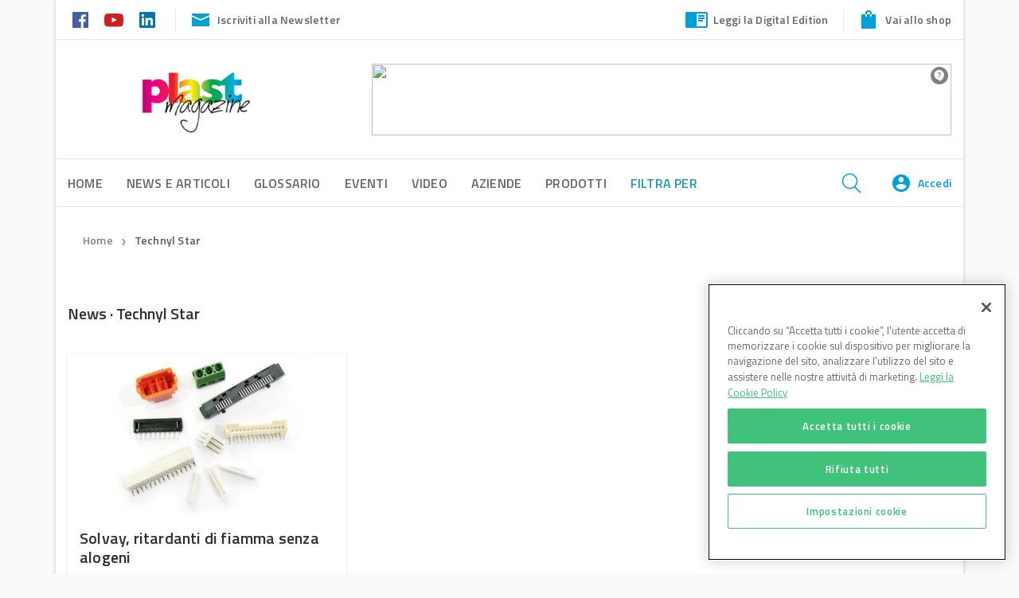

--- FILE ---
content_type: text/css
request_url: https://www.plastmagazine.it/wp-content/plugins/dbi-sso/assets/css/dbi-sso-fstyle.css?ver=6.8.2
body_size: 2098
content:
.radio-privacy{
  display: flex;
  flex-direction: column;

}


 #billing_phone_field .optional,
  #billing_mobile_phone_field .optional {
  display: none!important;
}
.radio-privacy ul#parsley-id-multiple-dbisso-nl-privacy{
  order: 9;
}

.radio-privacy label {
    padding: 5px 0 0 0;
}

.radio-privacy{
  margin-bottom: 10px !important;
}
/* .parag-privacy {
  text-align: justify;
  font-family: 'Helvetica Neue' , 'Helvetica' , 'sans-serif' !important;
  font-size: 13px !important;
  color: #444 !important;
  font-weight: 400 !important;
}
.radio-privacy input[type="radio"]{
  margin-top : 1px !important;
}
 */

#privacy_field input.input-radio,
#privacy_terzi input.input-radio{
  display: inline;
}

label.parag-privacy{
  display: inline !important;
  margin-left: 5px;
}

label.parag-privacy[for="1"]{
  display: block !important;
  margin-left: 0;
}

label.parag-privacy[for="privacy_1"]::after,
label.parag-privacy[for="privacy_terzi_1"]::after{
  content:" ";
  display: block;
}

#dbisso-nl-privacy-ok{
  margin-top: 1px;
}
#dbisso-nl-privacy-no{
  margin-top: 1px;
}
#dbisso-nl-privacy-terzi-ok{
  margin-top: 1px;
}
#dbisso-nl-privacy-terzi-no{
  margin-top: 1px;
}


/*Form di contatto CF7*/
.privacy-text{
  text-align:justify;
  font-size: 11px !important;
  width: 95% !important;
}

.wpcf7-form-control-wrap.privacy{
  margin-top:8px;
}

.wpcf7-form-control.wpcf7-checkbox.wpcf7-validates-as-required .wpcf7-list-item{
  display:flex;
}

.wpcf7-form-control.wpcf7-checkbox.wpcf7-validates-as-required .wpcf7-list-item input[type="checkbox"]{
  min-width: 10%;
  margin-right:10px;
  width: auto;
}

/*MODALE "CONTATTACI" IN PAGINA MIO ACCOUNT*/
#dbi-sso-modal-contact-form .form-group{
  text-align:justify;
}

#dbi-sso-modal-contact-form .radio-privacy input{
  margin-right:5px;
}

.privacy-form{
  text-align: justify;
}

.wpcf7-list-item-label{
  font-size:initial;
}

/* NEWSLETTER STICKY BAR */
.pum-theme-newsletter .pum-content {
	margin: 0 auto;
}
@media screen and (min-width: 1200px) {
	.pum-theme-newsletter .pum-content {
		width: 1140px !important;
	}
}
@media screen and (min-width: 992px) {
	.pum-theme-newsletter .pum-content {
		width: 960px;
	}
}

.pum-theme-newsletter .pum-content h3 {
	color: #fff;
	text-align: center;
}

.pum-theme-newsletter .pum-content + .pum-close {
	bottom: 285px !important;
	top: auto !important;
}

.pum-theme-newsletter .pum-content .wpcf7-form .field-wrapper {
	padding: 10px;
}
@media screen and (min-width: 768px) {
	.pum-theme-newsletter .pum-content .wpcf7-form .field-wrapper {
		width: 33.3333%;
	}
	.pum-theme-newsletter .pum-content .wpcf7-form .submit-wrapper {
		bottom: 0;
		position: absolute;
		right: 0;
	}
}

.pum-theme-newsletter .pum-content .wpcf7-form label {
	opacity: 1;
}

.pum-theme-newsletter .pum-content .my-consent-field {
	padding: 0 10px 10px 10px;
}
.pum-theme-newsletter .pum-content .my-consent-field label {
	color: #d6d6d6;
	font-size: 14px;
	text-align: justify;
}
.pum-theme-newsletter .pum-content .my-consent-field label a {
	color: #fff !important;
}
.pum-theme-newsletter .pum-content .wpcf7-form-control .wpcf7-list-item {
	color: #d6d6d6;
}
.pum-theme-newsletter .pum-content .wpcf7-form-control .wpcf7-list-item .wpcf7-list-item-label {
	font-size: 14px;
}
.pum-theme-newsletter .pum-content .wpcf7-form-control .wpcf7-list-item input[type="checkbox"] {
	margin-top: 0;
}

.pum-theme-newsletter .pum-content .wpcf7-form input[type="text"],
.pum-theme-newsletter .pum-content .wpcf7-form input[type="email"] {
	background-color: #fff;
	border-width: 2px;
}

.pum-theme-newsletter .pum-content .wpcf7-form .submit-wrapper input.wpcf7-submit {
	background-color: #ff471c;
	border-radius: 25px;
	padding: 18px 50px;
}
.pum-theme-newsletter .pum-content .wpcf7-form .submit-wrapper input.wpcf7-submit:hover {
	opacity: 0.8;
}

/* EXTRA STYLE FOR TOPBAR AND MOBILE MENU */
#secondary-top-navigation .nav-section span.eventi {
  color: #313131;
  font-family: "Source Sans Pro",sans-serif;
  font-size: 20px;
  font-weight: 600;
  line-height: 1.25;
  opacity: 0.5;
}
header #pre-header .pre-header-left .digital-edition,
header #pre-header .pre-header-left .go-to-shop {
  border-left: 1px solid rgba(49,49,49,0.1);
  margin-left: 15px;
  padding-left: 15px;
}
header #pre-header .pre-header-left .go-to-shop a,
#mobile-navigation .mobile-menu-footer .footer-menu-social div.go-to-shop a {
  color: #4a4a4a;
  font-weight: 500;
  font-size: 12px;
  line-height: 32px;
  vertical-align: top;
}
header #pre-header .pre-header-left .go-to-shop a .fa,
#mobile-navigation .mobile-menu-footer .footer-menu-social div.go-to-shop a .fa{
  font-size: 22px;
  margin-right: 5px;
  vertical-align: middle;
}

header #pre-header .pre-header-right .login {
  padding-right: 0 !important;
}

header #pre-header .pre-header-right .login > a.a_login {
  background-color: #00274c;
  border-radius: 8px;
  color: #fff;
  display: inline-block;
  font-size: 14px;
  padding-left: 5px;
  padding-right: 10px;
  vertical-align: middle;
}
header #pre-header .pre-header-right .login > a.a_login svg {
  fill: #fff;
}

#mobile-navigation .mobile-menu-footer .footer-menu-social div.social-links,
#mobile-navigation .mobile-menu-footer .footer-menu-social div.newsletter-subscribe,
#mobile-navigation .mobile-menu-footer .footer-menu-social div.digital-edition,
#mobile-navigation .mobile-menu-footer .footer-menu-social div.go-to-shop {
  float: left;
  padding: 15px 0;
  text-align: left;
  width: 50%;
}
#mobile-navigation .mobile-menu-footer .footer-menu-social div.newsletter-subscribe,
#mobile-navigation .mobile-menu-footer .footer-menu-social div.go-to-shop {
  float: right;
}

@media screen and (max-width: 400px) {
  #mobile-navigation .mobile-menu-footer .footer-menu-social div.social-links,
  #mobile-navigation .mobile-menu-footer .footer-menu-social div.newsletter-subscribe,
  #mobile-navigation .mobile-menu-footer .footer-menu-social div.digital-edition,
  #mobile-navigation .mobile-menu-footer .footer-menu-social div.go-to-shop {
    float: none !important;
    width: auto !important;
  }
}

/* CTA REGISTRAZIONE RICETTE & NEWS  E PARAGRAFO INTRODUTTIVO RICETTE*/
.cta-registrazione {
  padding-bottom: 30px !important;
  text-align: center;
}

.cta-registrazione a.btn-round-dblue {
  font-size: 18px;
  line-height: 100%;
  margin-top: 15px;
  padding: 18px 50px;
  text-transform: uppercase;
}

.ricette-excerpt {
  text-align: left;
}

/* BOX LIBRI */
.box-libro {
  box-shadow: 0 1px 3px 0 rgba(0,0,0,0.15);
  padding: 30px;
  position: relative;
  transition: all .2s ease-out;
}
.box-libro:hover {
  box-shadow: 0 5px 15px 0 rgba(0,0,0,0.15)
}

.box-libro-image {
  float: left;
  margin-right: 30px;
}
.box-libro-image img {
  max-width: 180px;
}

.box-libro-content h3 {
  max-width: 75%;
}
.box-libro-content p.primary-color {
  margin-bottom: 30px;
}

.box-libro-action {
  display: block;
  position: absolute;
  right: 25px;
  text-align: right;
  top: 30px;
}
.box-libro-action .action-label {
  color: #00274c !important;
  font-size: 16px;
  font-weight: 600;
  letter-spacing: 1px;
  margin-top: 5px;
}

#dbi-sso-form-landing .parsley-errors-list {
  font-size: 12px;
  font-weight: 400;
  color: #f93f2d;
  text-align: left;
  text-transform: none;
}

#dbi-sso-form-landing .form-group label{
  margin-top: 0;
  margin-bottom: 15px;
  color: #000;
  position: relative;
  font-size: 12px;
  font-weight: 500;
  color: rgba(49,49,49,.75);
  text-transform: uppercase;
  width: 100%;
}
#dbi-sso-form-landing .text-input.form-control{
  width: 100%;
  height: 40px;
  border: 0;
  border-bottom: 1px solid rgba(0,0,0,.25);
  margin: 5px 0 0 0;
  padding: 0 10px;
  background: 0 0;
  -moz-border-radius: 0;
  -webkit-border-radius: 0;
  border-radius: 0;
  -webkit-box-shadow: none;
  box-shadow: none;
  font-size: 15px;
  font-weight: 400;
  color: #313131;
  background: url(../img/noline-ICN-form-edit.svg) transparent;
  background-position: calc(100% - 10px) center;
  background-repeat: no-repeat;
  background-size: 15px;
}

#dbi-sso-form-landing select{
  display: block;
  padding-left: 8px;
  padding-right: 20px;
  overflow: hidden;
  text-overflow: ellipsis;
  white-space: nowrap;
}

.freemium{
	text-align: center;
	font-family "Titillium Web", sans-serif;
  line-height: 24px;
  display:none;
}
.freemium .title-freemium{
	font-size:22.5px;
	font-weight:700;
}
.freemium .content-freemium{font-size:16px;
	margin-bottom: 18px;
}

.freemium  .button-freemium a {
    color: rgba(49,49,49,0.75);
    text-decoration: none;
    font-size: 16px;
    font-weight: 600;
    line-height: 1.56;
    letter-spacing: 0.2px;
	border-radius: 3px;
    display: inline-block;    
    padding: 10px 40px;
    text-transform: uppercase;
    color: #fff;
    margin-top: 15px;
    cursor: pointer;
}
 
.freemium a:hover {
    opacity: 0.75;
}
#dbi-sso-form-landing fieldset {
  display: inline-flex;
  line-height: 1.5;
  width: 100%;
}

#dbi-sso-form-landing legend {
  margin-top: 0;
  margin-bottom: 15px; 
  position: relative;
  font-size: 13px;
  font-weight: bold;
  color: rgba(49,49,49,.75); 
  width: 100%;
}

#dbi-sso-form-landing .form-group fieldset label {
  text-transform: capitalize;
  margin-bottom: 7px;
  line-height: 13px;
}
.form-group.caratteristiche .valori input[type="radio"],
.form-group.caratteristiche .valori input[type="checkbox"] {
  margin-right: 3px;
  vertical-align: bottom;
}

@media screen and (max-width: 991px) and (min-width: 770px) {
   .box-libro-action {
     position: static;
   }
}
@media screen and (max-width: 769px) {
   .box-libro {
     padding: 15px;
   }
   .box-libro-image {
     margin-right: 15px;
   }
   .box-libro-image img {
     max-width: 150px;
   }
   .box-libro-content h3 {
     max-width: 100%;
   }
   .box-libro-content > p:not(.primary-color) {
     display: none;
   }
   .box-libro-action {
     bottom: 15px;
     right: 15px;
     top: auto;
   }
}

--- FILE ---
content_type: application/javascript; charset=UTF-8
request_url: https://www6.smartadserver.com/genericpost
body_size: 2663
content:
/*_hs_*/;var sas = sas || {};
if(sas && sas.events && sas.events.fire && typeof sas.events.fire === "function" )
        sas.events.fire("ad", { tagId: "sas_20538", formatId: 20538 }, "sas_20538");;/*_hs_*/(()=>{"use strict";var t={4888:(t,e)=>{Object.defineProperty(e,"__esModule",{value:!0}),e.LoadManager=void 0;class s{constructor(){this.scripts=new Map,this.callbacks=[]}static getUrls(t){const e=window.sas,s="string"==typeof t?[t]:t,a=e.utils.cdns[location.protocol]||e.utils.cdns["https:"]||"https://ced-ns.sascdn.com";return s.map(t=>a.replace(/\/+$/,"")+"/"+t.replace(/^\/+/,""))}static loadLink(t){const e=document.createElement("link");e.rel="stylesheet",e.href=t,document.head.appendChild(e)}static loadLinkCdn(t){s.getUrls(t).forEach(s.loadLink)}loadScriptCdn(t,e){const a=s.getUrls(t);for(const t of a){let e=this.scripts.get(t);e||(e={url:t,loaded:!1},this.scripts.set(t,e),this.loadScript(e))}(null==e?void 0:e.onLoad)&&(this.callbacks.push({called:!1,dependencies:a,function:e.onLoad}),this.executeCallbacks())}onScriptLoad(t){t.loaded=!0,this.executeCallbacks()}loadScript(t){const e=document.currentScript,s=document.createElement("script");s.onload=()=>this.onScriptLoad(t),s.src=t.url,e?(e.insertAdjacentElement("afterend",s),window.sas.currentScript=e):document.head.appendChild(s)}executeCallbacks(){this.callbacks.forEach(t=>{!t.called&&t.dependencies.every(t=>{var e;return null===(e=this.scripts.get(t))||void 0===e?void 0:e.loaded})&&(t.called=!0,t.function())}),this.callbacks=this.callbacks.filter(t=>!t.called)}}e.LoadManager=s}},e={};function s(a){var c=e[a];if(void 0!==c)return c.exports;var l=e[a]={exports:{}};return t[a](l,l.exports,s),l.exports}(()=>{const t=s(4888);window.sas=window.sas||{};const e=window.sas;e.utils=e.utils||{},e.utils.cdns=e.utils.cdns||{},e.utils._callbacks=e.utils._callbacks||{},e.events=e.events||{};const a=e.utils.loadManager||new t.LoadManager;e.utils.loadManager=a,e.utils.loadScriptCdn=a.loadScriptCdn.bind(a),e.utils.loadLinkCdn=t.LoadManager.loadLinkCdn})()})();

(function(sas) {
	var config = {
		insertionId: Number(13022012),
		pageId: '327836',
		pgDomain: 'https%3a%2f%2fwww.plastmagazine.it',
		sessionId: new Date().getTime(),
		baseActionUrl: 'https://use1.smartadserver.com/track/action?siteid=48063&fmtid=20538&pid=327836&iid=13022012&sid=6432098614&scriptid=99340&opid=cac724ae-7a1b-4d9c-b562-76349b1b9382&opdt=1769223254583&bldv=15390&srcfn=diff&reqid=080d5cd6-8fa6-495b-93b2-8d616af1eda7&reqdt=1769223254587&oppid=cac724ae-7a1b-4d9c-b562-76349b1b9382&gdpr=0',
		formatId: Number(20538),
		tagId: 'sas_20538',
		oba: Number(0),
		isAsync: window.sas_ajax || true,
		customScript: String(''),
		filePath: (document.location.protocol == 'https:' ? 'https://ced-ns.sascdn.com' : 'http://ced-ns.sascdn.com') + '/diff/templates/',
		creativeFeedback: Boolean(1),
		dsa: String(''),
		creative: {
			id: Number(41393650),
			url: 'https://creatives.sascdn.com/diff/923/advertiser/495110/HMMI_BANNER_PLASTMAGAZINE_728X90_3d8c561d-f0e7-4a23-ab46-341362442479.jpg',
			type: Number(1),
			width: Number(('728' === '100%') ? 0 : '728'),
			height: Number(('90' === '100%') ? 0 : '90'),
			clickUrl: 'https://use1.smartadserver.com/click?imgid=41393650&insid=13022012&pgid=327836&fmtid=20538&ckid=5420895151011401315&uii=6221607988375084883&acd=1769223254582&tmstp=6432098614&tgt=%24dt%3d1t%3b%24dma%3d535%3b%24hc&systgt=%24qc%3d4787745%3b%24ql%3dHigh%3b%24qpc%3d43201%3b%24qpc%3d43*%3b%24qpc%3d432*%3b%24qpc%3d4320*%3b%24qpc%3d43201*%3b%24qt%3d152_2192_12416t%3b%24dma%3d535%3b%24qo%3d6%3b%24b%3d16999%3b%24o%3d12100%3b%24sw%3d1280%3b%24sh%3d600&envtype=0&imptype=0&gdpr=0&pgDomain=https%3a%2f%2fwww.plastmagazine.it%2ftag%2ftechnyl-star%2f&cappid=5420895151011401315&scriptid=99340&opid=cac724ae-7a1b-4d9c-b562-76349b1b9382&opdt=1769223254583&bldv=15390&srcfn=diff&reqid=080d5cd6-8fa6-495b-93b2-8d616af1eda7&reqdt=1769223254587&oppid=cac724ae-7a1b-4d9c-b562-76349b1b9382&eqs=c72456119302e0d3a9228069cffe57ced6f7fe5c&go=https%3a%2f%2fhmmi.it%2f',
			clickUrlArray: ["https://use1.smartadserver.com/click?imgid=41393650&insid=13022012&pgid=327836&fmtid=20538&ckid=5420895151011401315&uii=6221607988375084883&acd=1769223254582&tmstp=6432098614&tgt=%24dt%3d1t%3b%24dma%3d535%3b%24hc&systgt=%24qc%3d4787745%3b%24ql%3dHigh%3b%24qpc%3d43201%3b%24qpc%3d43*%3b%24qpc%3d432*%3b%24qpc%3d4320*%3b%24qpc%3d43201*%3b%24qt%3d152_2192_12416t%3b%24dma%3d535%3b%24qo%3d6%3b%24b%3d16999%3b%24o%3d12100%3b%24sw%3d1280%3b%24sh%3d600&envtype=0&imptype=0&gdpr=0&pgDomain=https%3a%2f%2fwww.plastmagazine.it%2ftag%2ftechnyl-star%2f&cappid=5420895151011401315&scriptid=99340&opid=cac724ae-7a1b-4d9c-b562-76349b1b9382&opdt=1769223254583&bldv=15390&srcfn=diff&reqid=080d5cd6-8fa6-495b-93b2-8d616af1eda7&reqdt=1769223254587&oppid=cac724ae-7a1b-4d9c-b562-76349b1b9382&eqs=c72456119302e0d3a9228069cffe57ced6f7fe5c&go=https%3a%2f%2fhmmi.it%2f"],
			oryginalClickUrl: 'https://hmmi.it/',
			clickTarget: !0 ? '_blank' : '',
			agencyCode: String(''),
			creativeCountPixelUrl: 'https://use1.smartadserver.com/h/aip?uii=6221607988375084883&tmstp=6432098614&ckid=5420895151011401315&systgt=%24qc%3d4787745%3b%24ql%3dHigh%3b%24qpc%3d43201%3b%24qpc%3d43*%3b%24qpc%3d432*%3b%24qpc%3d4320*%3b%24qpc%3d43201*%3b%24qt%3d152_2192_12416t%3b%24dma%3d535%3b%24qo%3d6%3b%24b%3d16999%3b%24o%3d12100%3b%24sw%3d1280%3b%24sh%3d600&acd=1769223254582&envtype=0&siteid=48063&tgt=%24dt%3d1t%3b%24dma%3d535%3b%24hc&gdpr=0&opid=cac724ae-7a1b-4d9c-b562-76349b1b9382&opdt=1769223254583&bldv=15390&srcfn=diff&reqid=080d5cd6-8fa6-495b-93b2-8d616af1eda7&reqdt=1769223254587&oppid=cac724ae-7a1b-4d9c-b562-76349b1b9382&visit=S&statid=19&imptype=0&intgtype=0&pgDomain=https%3a%2f%2fwww.plastmagazine.it%2ftag%2ftechnyl-star%2f&cappid=5420895151011401315&capp=0&mcrdbt=0&insid=13022012&imgid=41393650&pgid=327836&fmtid=20538&isLazy=0&scriptid=99340',
			creativeClickCountPixelUrl: 41393650 ? 'https://use1.smartadserver.com/h/cp?imgid=41393650&insid=13022012&pgid=327836&fmtid=20538&ckid=5420895151011401315&uii=6221607988375084883&acd=1769223254582&tmstp=6432098614&tgt=%24dt%3d1t%3b%24dma%3d535%3b%24hc&systgt=%24qc%3d4787745%3b%24ql%3dHigh%3b%24qpc%3d43201%3b%24qpc%3d43*%3b%24qpc%3d432*%3b%24qpc%3d4320*%3b%24qpc%3d43201*%3b%24qt%3d152_2192_12416t%3b%24dma%3d535%3b%24qo%3d6%3b%24b%3d16999%3b%24o%3d12100%3b%24sw%3d1280%3b%24sh%3d600&envtype=0&imptype=0&gdpr=0&pgDomain=https%3a%2f%2fwww.plastmagazine.it%2ftag%2ftechnyl-star%2f&cappid=5420895151011401315&scriptid=99340&opid=cac724ae-7a1b-4d9c-b562-76349b1b9382&opdt=1769223254583&bldv=15390&srcfn=diff&reqid=080d5cd6-8fa6-495b-93b2-8d616af1eda7&reqdt=1769223254587&oppid=cac724ae-7a1b-4d9c-b562-76349b1b9382&eqs=c72456119302e0d3a9228069cffe57ced6f7fe5c' : 'https://use1.smartadserver.com/h/micp?imgid=0&insid=13022012&pgid=327836&fmtid=20538&ckid=5420895151011401315&uii=6221607988375084883&acd=1769223254582&tmstp=6432098614&tgt=%24dt%3d1t%3b%24dma%3d535%3b%24hc&systgt=%24qc%3d4787745%3b%24ql%3dHigh%3b%24qpc%3d43201%3b%24qpc%3d43*%3b%24qpc%3d432*%3b%24qpc%3d4320*%3b%24qpc%3d43201*%3b%24qt%3d152_2192_12416t%3b%24dma%3d535%3b%24qo%3d6%3b%24b%3d16999%3b%24o%3d12100%3b%24sw%3d1280%3b%24sh%3d600&envtype=0&imptype=0&gdpr=0&pgDomain=https%3a%2f%2fwww.plastmagazine.it%2ftag%2ftechnyl-star%2f&cappid=5420895151011401315&scriptid=99340&opid=cac724ae-7a1b-4d9c-b562-76349b1b9382&opdt=1769223254583&bldv=15390&srcfn=diff&reqid=080d5cd6-8fa6-495b-93b2-8d616af1eda7&reqdt=1769223254587&oppid=cac724ae-7a1b-4d9c-b562-76349b1b9382&eqs=c72456119302e0d3a9228069cffe57ced6f7fe5c',
			safeFrame: Boolean(0)
		},
		statisticTracking: {
			viewcount:'https://use1.smartadserver.com/track/action?siteid=48063&fmtid=20538&pid=327836&iid=13022012&sid=6432098614&scriptid=99340&opid=cac724ae-7a1b-4d9c-b562-76349b1b9382&opdt=1769223254583&bldv=15390&srcfn=diff&reqid=080d5cd6-8fa6-495b-93b2-8d616af1eda7&reqdt=1769223254587&oppid=cac724ae-7a1b-4d9c-b562-76349b1b9382&gdpr=0&key=viewcount&num1=0&num3=&cid=41393650&pgDomain=https%3a%2f%2fwww.plastmagazine.it%2ftag%2ftechnyl-star%2f&imptype=0&envtype=0'
		}
	};
	sas.utils.cdns['http:'] = 'http://ced-ns.sascdn.com';
	sas.utils.cdns['https:'] = 'https://ced-ns.sascdn.com';
	sas.utils.loadScriptCdn('/diff/templates/ts/dist/banner/sas-banner-1.13.js', {
		async: config.isAsync, onLoad: function() {
			newObj13022012 = new Banner(config);
			newObj13022012.init();
		}
	});
})(window.sas);

--- FILE ---
content_type: application/javascript
request_url: https://www.plastmagazine.it/wp-content/plugins/dbi-sso/assets/js/public/dbi-sso-public-2024.js?ver=1.6.4
body_size: -358
content:
// alert();
const tab_btn = document.querySelectorAll('.tab-button')

tab_btn.forEach(element => {
  element.addEventListener("click", () => {
    let target = element.dataset.target;

    document.querySelectorAll('.tab-wrap .tab').forEach(tab => tab.style.display = "none")
    document.querySelector(`.tab-wrap .${target}`).style.display = "block"

    document.querySelectorAll('.tab-wrap .tab-button').forEach(tab => tab.classList.remove('active'))
    element.classList.add('active')
  })
});


--- FILE ---
content_type: application/javascript; charset=UTF-8
request_url: https://www6.smartadserver.com/genericpost
body_size: 3767
content:
/*_hs_*/;var sas = sas || {};
if(sas && sas.events && sas.events.fire && typeof sas.events.fire === "function" )
        sas.events.fire("ad", { tagId: "sas_58436", formatId: 58436 }, "sas_58436");;/*_hs_*/(()=>{"use strict";var t={4888:(t,e)=>{Object.defineProperty(e,"__esModule",{value:!0}),e.LoadManager=void 0;class s{constructor(){this.scripts=new Map,this.callbacks=[]}static getUrls(t){const e=window.sas,s="string"==typeof t?[t]:t,a=e.utils.cdns[location.protocol]||e.utils.cdns["https:"]||"https://ced-ns.sascdn.com";return s.map(t=>a.replace(/\/+$/,"")+"/"+t.replace(/^\/+/,""))}static loadLink(t){const e=document.createElement("link");e.rel="stylesheet",e.href=t,document.head.appendChild(e)}static loadLinkCdn(t){s.getUrls(t).forEach(s.loadLink)}loadScriptCdn(t,e){const a=s.getUrls(t);for(const t of a){let e=this.scripts.get(t);e||(e={url:t,loaded:!1},this.scripts.set(t,e),this.loadScript(e))}(null==e?void 0:e.onLoad)&&(this.callbacks.push({called:!1,dependencies:a,function:e.onLoad}),this.executeCallbacks())}onScriptLoad(t){t.loaded=!0,this.executeCallbacks()}loadScript(t){const e=document.currentScript,s=document.createElement("script");s.onload=()=>this.onScriptLoad(t),s.src=t.url,e?(e.insertAdjacentElement("afterend",s),window.sas.currentScript=e):document.head.appendChild(s)}executeCallbacks(){this.callbacks.forEach(t=>{!t.called&&t.dependencies.every(t=>{var e;return null===(e=this.scripts.get(t))||void 0===e?void 0:e.loaded})&&(t.called=!0,t.function())}),this.callbacks=this.callbacks.filter(t=>!t.called)}}e.LoadManager=s}},e={};function s(a){var c=e[a];if(void 0!==c)return c.exports;var l=e[a]={exports:{}};return t[a](l,l.exports,s),l.exports}(()=>{const t=s(4888);window.sas=window.sas||{};const e=window.sas;e.utils=e.utils||{},e.utils.cdns=e.utils.cdns||{},e.utils._callbacks=e.utils._callbacks||{},e.events=e.events||{};const a=e.utils.loadManager||new t.LoadManager;e.utils.loadManager=a,e.utils.loadScriptCdn=a.loadScriptCdn.bind(a),e.utils.loadLinkCdn=t.LoadManager.loadLinkCdn})()})();

(function(sas) {
	var config = {
		insertionId: Number(13072175),
		pageId: '327836',
		pgDomain: 'https%3a%2f%2fwww.plastmagazine.it',
		sessionId: new Date().getTime(),
		baseActionUrl: 'https://use1.smartadserver.com/track/action?siteid=48063&fmtid=58436&pid=327836&iid=13072175&sid=6432098614&scriptid=99340&opid=18b29d48-40f4-4f37-b4c4-32116b06e576&opdt=1769223254424&bldv=15390&srcfn=diff&reqid=7da21dcd-48f1-4ae7-8a35-7fe004216977&reqdt=1769223254431&oppid=18b29d48-40f4-4f37-b4c4-32116b06e576&gdpr=0',
		formatId: Number(58436),
		tagId: 'sas_58436',
		oba: Number(0),
		isAsync: window.sas_ajax || true,
		customScript: String(''),
		filePath: (document.location.protocol == 'https:' ? 'https://ced-ns.sascdn.com' : 'http://ced-ns.sascdn.com') + '/diff/templates/',
		creativeFeedback: Boolean(1),
		dsa: String(''),
		creative: {
			id: Number(41528895),
			url: 'https://creatives.sascdn.com/diff/923/advertiser/539904/Banner_Robomatix_PLAST_d1e88e7c-46af-4267-96f6-ebc4b1c08d3d.jpg',
			type: Number(1),
			width: Number(('300' === '100%') ? 0 : '300'),
			height: Number(('600' === '100%') ? 0 : '600'),
			clickUrl: 'https://use1.smartadserver.com/click?imgid=41528895&insid=13072175&pgid=327836&fmtid=58436&ckid=5420895151011401315&uii=1666195584853256886&acd=1769223254421&tmstp=6432098614&tgt=%24dt%3d1t%3b%24dma%3d535&systgt=%24qc%3d4787745%3b%24ql%3dHigh%3b%24qpc%3d43201%3b%24qpc%3d43*%3b%24qpc%3d432*%3b%24qpc%3d4320*%3b%24qpc%3d43201*%3b%24qt%3d152_2192_12416t%3b%24dma%3d535%3b%24qo%3d6%3b%24b%3d16999%3b%24o%3d12100%3b%24sw%3d1280%3b%24sh%3d600&envtype=0&imptype=0&gdpr=0&pgDomain=https%3a%2f%2fwww.plastmagazine.it%2ftag%2ftechnyl-star%2f&cappid=5420895151011401315&scriptid=99340&opid=18b29d48-40f4-4f37-b4c4-32116b06e576&opdt=1769223254424&bldv=15390&srcfn=diff&reqid=7da21dcd-48f1-4ae7-8a35-7fe004216977&reqdt=1769223254431&oppid=18b29d48-40f4-4f37-b4c4-32116b06e576&eqs=77090f80d2728c1b3bf385b690bf4a2a9c7f0fcf&go=https%3a%2f%2fwww.robomatix.it%2f',
			clickUrlArray: ["https://use1.smartadserver.com/click?imgid=41528895&insid=13072175&pgid=327836&fmtid=58436&ckid=5420895151011401315&uii=1666195584853256886&acd=1769223254421&tmstp=6432098614&tgt=%24dt%3d1t%3b%24dma%3d535&systgt=%24qc%3d4787745%3b%24ql%3dHigh%3b%24qpc%3d43201%3b%24qpc%3d43*%3b%24qpc%3d432*%3b%24qpc%3d4320*%3b%24qpc%3d43201*%3b%24qt%3d152_2192_12416t%3b%24dma%3d535%3b%24qo%3d6%3b%24b%3d16999%3b%24o%3d12100%3b%24sw%3d1280%3b%24sh%3d600&envtype=0&imptype=0&gdpr=0&pgDomain=https%3a%2f%2fwww.plastmagazine.it%2ftag%2ftechnyl-star%2f&cappid=5420895151011401315&scriptid=99340&opid=18b29d48-40f4-4f37-b4c4-32116b06e576&opdt=1769223254424&bldv=15390&srcfn=diff&reqid=7da21dcd-48f1-4ae7-8a35-7fe004216977&reqdt=1769223254431&oppid=18b29d48-40f4-4f37-b4c4-32116b06e576&eqs=77090f80d2728c1b3bf385b690bf4a2a9c7f0fcf&go=https%3a%2f%2fwww.robomatix.it%2f"],
			oryginalClickUrl: 'https://www.robomatix.it/',
			clickTarget: !0 ? '_blank' : '',
			agencyCode: String(''),
			creativeCountPixelUrl: 'https://use1.smartadserver.com/h/aip?uii=1666195584853256886&tmstp=6432098614&ckid=5420895151011401315&systgt=%24qc%3d4787745%3b%24ql%3dHigh%3b%24qpc%3d43201%3b%24qpc%3d43*%3b%24qpc%3d432*%3b%24qpc%3d4320*%3b%24qpc%3d43201*%3b%24qt%3d152_2192_12416t%3b%24dma%3d535%3b%24qo%3d6%3b%24b%3d16999%3b%24o%3d12100%3b%24sw%3d1280%3b%24sh%3d600&acd=1769223254421&envtype=0&siteid=48063&tgt=%24dt%3d1t%3b%24dma%3d535&gdpr=0&opid=18b29d48-40f4-4f37-b4c4-32116b06e576&opdt=1769223254424&bldv=15390&srcfn=diff&reqid=7da21dcd-48f1-4ae7-8a35-7fe004216977&reqdt=1769223254431&oppid=18b29d48-40f4-4f37-b4c4-32116b06e576&visit=S&statid=19&imptype=0&intgtype=0&pgDomain=https%3a%2f%2fwww.plastmagazine.it%2ftag%2ftechnyl-star%2f&cappid=5420895151011401315&capp=0&mcrdbt=0&insid=13072175&imgid=41528895&pgid=327836&fmtid=58436&isLazy=0&scriptid=99340',
			creativeClickCountPixelUrl: 41528895 ? 'https://use1.smartadserver.com/h/cp?imgid=41528895&insid=13072175&pgid=327836&fmtid=58436&ckid=5420895151011401315&uii=1666195584853256886&acd=1769223254421&tmstp=6432098614&tgt=%24dt%3d1t%3b%24dma%3d535&systgt=%24qc%3d4787745%3b%24ql%3dHigh%3b%24qpc%3d43201%3b%24qpc%3d43*%3b%24qpc%3d432*%3b%24qpc%3d4320*%3b%24qpc%3d43201*%3b%24qt%3d152_2192_12416t%3b%24dma%3d535%3b%24qo%3d6%3b%24b%3d16999%3b%24o%3d12100%3b%24sw%3d1280%3b%24sh%3d600&envtype=0&imptype=0&gdpr=0&pgDomain=https%3a%2f%2fwww.plastmagazine.it%2ftag%2ftechnyl-star%2f&cappid=5420895151011401315&scriptid=99340&opid=18b29d48-40f4-4f37-b4c4-32116b06e576&opdt=1769223254424&bldv=15390&srcfn=diff&reqid=7da21dcd-48f1-4ae7-8a35-7fe004216977&reqdt=1769223254431&oppid=18b29d48-40f4-4f37-b4c4-32116b06e576&eqs=77090f80d2728c1b3bf385b690bf4a2a9c7f0fcf' : 'https://use1.smartadserver.com/h/micp?imgid=0&insid=13072175&pgid=327836&fmtid=58436&ckid=5420895151011401315&uii=1666195584853256886&acd=1769223254421&tmstp=6432098614&tgt=%24dt%3d1t%3b%24dma%3d535&systgt=%24qc%3d4787745%3b%24ql%3dHigh%3b%24qpc%3d43201%3b%24qpc%3d43*%3b%24qpc%3d432*%3b%24qpc%3d4320*%3b%24qpc%3d43201*%3b%24qt%3d152_2192_12416t%3b%24dma%3d535%3b%24qo%3d6%3b%24b%3d16999%3b%24o%3d12100%3b%24sw%3d1280%3b%24sh%3d600&envtype=0&imptype=0&gdpr=0&pgDomain=https%3a%2f%2fwww.plastmagazine.it%2ftag%2ftechnyl-star%2f&cappid=5420895151011401315&scriptid=99340&opid=18b29d48-40f4-4f37-b4c4-32116b06e576&opdt=1769223254424&bldv=15390&srcfn=diff&reqid=7da21dcd-48f1-4ae7-8a35-7fe004216977&reqdt=1769223254431&oppid=18b29d48-40f4-4f37-b4c4-32116b06e576&eqs=77090f80d2728c1b3bf385b690bf4a2a9c7f0fcf',
			safeFrame: Boolean(0)
		},
		statisticTracking: {
			viewcount:'https://use1.smartadserver.com/track/action?siteid=48063&fmtid=58436&pid=327836&iid=13072175&sid=6432098614&scriptid=99340&opid=18b29d48-40f4-4f37-b4c4-32116b06e576&opdt=1769223254424&bldv=15390&srcfn=diff&reqid=7da21dcd-48f1-4ae7-8a35-7fe004216977&reqdt=1769223254431&oppid=18b29d48-40f4-4f37-b4c4-32116b06e576&gdpr=0&key=viewcount&num1=0&num3=&cid=41528895&pgDomain=https%3a%2f%2fwww.plastmagazine.it%2ftag%2ftechnyl-star%2f&imptype=0&envtype=0'
		}
	};
	sas.utils.cdns['http:'] = 'http://ced-ns.sascdn.com';
	sas.utils.cdns['https:'] = 'https://ced-ns.sascdn.com';
	sas.utils.loadScriptCdn('/diff/templates/ts/dist/banner/sas-banner-1.13.js', {
		async: config.isAsync, onLoad: function() {
			newObj13072175 = new Banner(config);
			newObj13072175.init();
		}
	});
})(window.sas);

--- FILE ---
content_type: application/javascript; charset=UTF-8
request_url: https://www6.smartadserver.com/genericpost
body_size: 2663
content:
/*_hs_*/;var sas = sas || {};
if(sas && sas.events && sas.events.fire && typeof sas.events.fire === "function" )
        sas.events.fire("ad", { tagId: "sas_58437", formatId: 58437 }, "sas_58437");;/*_hs_*/(()=>{"use strict";var t={4888:(t,e)=>{Object.defineProperty(e,"__esModule",{value:!0}),e.LoadManager=void 0;class s{constructor(){this.scripts=new Map,this.callbacks=[]}static getUrls(t){const e=window.sas,s="string"==typeof t?[t]:t,a=e.utils.cdns[location.protocol]||e.utils.cdns["https:"]||"https://ced-ns.sascdn.com";return s.map(t=>a.replace(/\/+$/,"")+"/"+t.replace(/^\/+/,""))}static loadLink(t){const e=document.createElement("link");e.rel="stylesheet",e.href=t,document.head.appendChild(e)}static loadLinkCdn(t){s.getUrls(t).forEach(s.loadLink)}loadScriptCdn(t,e){const a=s.getUrls(t);for(const t of a){let e=this.scripts.get(t);e||(e={url:t,loaded:!1},this.scripts.set(t,e),this.loadScript(e))}(null==e?void 0:e.onLoad)&&(this.callbacks.push({called:!1,dependencies:a,function:e.onLoad}),this.executeCallbacks())}onScriptLoad(t){t.loaded=!0,this.executeCallbacks()}loadScript(t){const e=document.currentScript,s=document.createElement("script");s.onload=()=>this.onScriptLoad(t),s.src=t.url,e?(e.insertAdjacentElement("afterend",s),window.sas.currentScript=e):document.head.appendChild(s)}executeCallbacks(){this.callbacks.forEach(t=>{!t.called&&t.dependencies.every(t=>{var e;return null===(e=this.scripts.get(t))||void 0===e?void 0:e.loaded})&&(t.called=!0,t.function())}),this.callbacks=this.callbacks.filter(t=>!t.called)}}e.LoadManager=s}},e={};function s(a){var c=e[a];if(void 0!==c)return c.exports;var l=e[a]={exports:{}};return t[a](l,l.exports,s),l.exports}(()=>{const t=s(4888);window.sas=window.sas||{};const e=window.sas;e.utils=e.utils||{},e.utils.cdns=e.utils.cdns||{},e.utils._callbacks=e.utils._callbacks||{},e.events=e.events||{};const a=e.utils.loadManager||new t.LoadManager;e.utils.loadManager=a,e.utils.loadScriptCdn=a.loadScriptCdn.bind(a),e.utils.loadLinkCdn=t.LoadManager.loadLinkCdn})()})();

(function(sas) {
	var config = {
		insertionId: Number(13077506),
		pageId: '327836',
		pgDomain: 'https%3a%2f%2fwww.plastmagazine.it',
		sessionId: new Date().getTime(),
		baseActionUrl: 'https://use1.smartadserver.com/track/action?siteid=48063&fmtid=58437&pid=327836&iid=13077506&sid=6432098614&scriptid=99340&opid=1a07f387-b1e3-44ce-a5da-a97689005901&opdt=1769223254584&bldv=15390&srcfn=diff&reqid=6e4d22be-ebfa-47fb-8e1e-783c1438d902&reqdt=1769223254592&oppid=1a07f387-b1e3-44ce-a5da-a97689005901&gdpr=0',
		formatId: Number(58437),
		tagId: 'sas_58437',
		oba: Number(0),
		isAsync: window.sas_ajax || true,
		customScript: String(''),
		filePath: (document.location.protocol == 'https:' ? 'https://ced-ns.sascdn.com' : 'http://ced-ns.sascdn.com') + '/diff/templates/',
		creativeFeedback: Boolean(1),
		dsa: String(''),
		creative: {
			id: Number(41543943),
			url: 'https://creatives.sascdn.com/diff/923/advertiser/301681/Banner_meccanoplastica-group_b4dfc6e5-702d-45d4-b3dc-39cc86ec9c9f.gif',
			type: Number(1),
			width: Number(('300' === '100%') ? 0 : '300'),
			height: Number(('600' === '100%') ? 0 : '600'),
			clickUrl: 'https://use1.smartadserver.com/click?imgid=41543943&insid=13077506&pgid=327836&fmtid=58437&ckid=5420895151011401315&uii=4754216019110367608&acd=1769223254583&tmstp=6432098614&tgt=%24dt%3d1t%3b%24dma%3d535%3b%24hc&systgt=%24qc%3d4787745%3b%24ql%3dHigh%3b%24qpc%3d43201%3b%24qpc%3d43*%3b%24qpc%3d432*%3b%24qpc%3d4320*%3b%24qpc%3d43201*%3b%24qt%3d152_2192_12416t%3b%24dma%3d535%3b%24qo%3d6%3b%24b%3d16999%3b%24o%3d12100%3b%24sw%3d1280%3b%24sh%3d600&envtype=0&imptype=0&gdpr=0&pgDomain=https%3a%2f%2fwww.plastmagazine.it%2ftag%2ftechnyl-star%2f&cappid=5420895151011401315&scriptid=99340&opid=1a07f387-b1e3-44ce-a5da-a97689005901&opdt=1769223254584&bldv=15390&srcfn=diff&reqid=6e4d22be-ebfa-47fb-8e1e-783c1438d902&reqdt=1769223254592&oppid=1a07f387-b1e3-44ce-a5da-a97689005901&eqs=35d6e2a917e39e03757bdad8863c2e520487831a&go=https%3a%2f%2fwww.meccanoplastica-group.com%2fit%2fcontatti%2f',
			clickUrlArray: ["https://use1.smartadserver.com/click?imgid=41543943&insid=13077506&pgid=327836&fmtid=58437&ckid=5420895151011401315&uii=4754216019110367608&acd=1769223254583&tmstp=6432098614&tgt=%24dt%3d1t%3b%24dma%3d535%3b%24hc&systgt=%24qc%3d4787745%3b%24ql%3dHigh%3b%24qpc%3d43201%3b%24qpc%3d43*%3b%24qpc%3d432*%3b%24qpc%3d4320*%3b%24qpc%3d43201*%3b%24qt%3d152_2192_12416t%3b%24dma%3d535%3b%24qo%3d6%3b%24b%3d16999%3b%24o%3d12100%3b%24sw%3d1280%3b%24sh%3d600&envtype=0&imptype=0&gdpr=0&pgDomain=https%3a%2f%2fwww.plastmagazine.it%2ftag%2ftechnyl-star%2f&cappid=5420895151011401315&scriptid=99340&opid=1a07f387-b1e3-44ce-a5da-a97689005901&opdt=1769223254584&bldv=15390&srcfn=diff&reqid=6e4d22be-ebfa-47fb-8e1e-783c1438d902&reqdt=1769223254592&oppid=1a07f387-b1e3-44ce-a5da-a97689005901&eqs=35d6e2a917e39e03757bdad8863c2e520487831a&go=https%3a%2f%2fwww.meccanoplastica-group.com%2fit%2fcontatti%2f"],
			oryginalClickUrl: 'https://www.meccanoplastica-group.com/it/contatti/',
			clickTarget: !0 ? '_blank' : '',
			agencyCode: String(''),
			creativeCountPixelUrl: 'https://use1.smartadserver.com/h/aip?uii=4754216019110367608&tmstp=6432098614&ckid=5420895151011401315&systgt=%24qc%3d4787745%3b%24ql%3dHigh%3b%24qpc%3d43201%3b%24qpc%3d43*%3b%24qpc%3d432*%3b%24qpc%3d4320*%3b%24qpc%3d43201*%3b%24qt%3d152_2192_12416t%3b%24dma%3d535%3b%24qo%3d6%3b%24b%3d16999%3b%24o%3d12100%3b%24sw%3d1280%3b%24sh%3d600&acd=1769223254583&envtype=0&siteid=48063&tgt=%24dt%3d1t%3b%24dma%3d535%3b%24hc&gdpr=0&opid=1a07f387-b1e3-44ce-a5da-a97689005901&opdt=1769223254584&bldv=15390&srcfn=diff&reqid=6e4d22be-ebfa-47fb-8e1e-783c1438d902&reqdt=1769223254592&oppid=1a07f387-b1e3-44ce-a5da-a97689005901&visit=S&statid=19&imptype=0&intgtype=0&pgDomain=https%3a%2f%2fwww.plastmagazine.it%2ftag%2ftechnyl-star%2f&cappid=5420895151011401315&capp=0&mcrdbt=0&insid=13077506&imgid=41543943&pgid=327836&fmtid=58437&isLazy=0&scriptid=99340',
			creativeClickCountPixelUrl: 41543943 ? 'https://use1.smartadserver.com/h/cp?imgid=41543943&insid=13077506&pgid=327836&fmtid=58437&ckid=5420895151011401315&uii=4754216019110367608&acd=1769223254583&tmstp=6432098614&tgt=%24dt%3d1t%3b%24dma%3d535%3b%24hc&systgt=%24qc%3d4787745%3b%24ql%3dHigh%3b%24qpc%3d43201%3b%24qpc%3d43*%3b%24qpc%3d432*%3b%24qpc%3d4320*%3b%24qpc%3d43201*%3b%24qt%3d152_2192_12416t%3b%24dma%3d535%3b%24qo%3d6%3b%24b%3d16999%3b%24o%3d12100%3b%24sw%3d1280%3b%24sh%3d600&envtype=0&imptype=0&gdpr=0&pgDomain=https%3a%2f%2fwww.plastmagazine.it%2ftag%2ftechnyl-star%2f&cappid=5420895151011401315&scriptid=99340&opid=1a07f387-b1e3-44ce-a5da-a97689005901&opdt=1769223254584&bldv=15390&srcfn=diff&reqid=6e4d22be-ebfa-47fb-8e1e-783c1438d902&reqdt=1769223254592&oppid=1a07f387-b1e3-44ce-a5da-a97689005901&eqs=35d6e2a917e39e03757bdad8863c2e520487831a' : 'https://use1.smartadserver.com/h/micp?imgid=0&insid=13077506&pgid=327836&fmtid=58437&ckid=5420895151011401315&uii=4754216019110367608&acd=1769223254583&tmstp=6432098614&tgt=%24dt%3d1t%3b%24dma%3d535%3b%24hc&systgt=%24qc%3d4787745%3b%24ql%3dHigh%3b%24qpc%3d43201%3b%24qpc%3d43*%3b%24qpc%3d432*%3b%24qpc%3d4320*%3b%24qpc%3d43201*%3b%24qt%3d152_2192_12416t%3b%24dma%3d535%3b%24qo%3d6%3b%24b%3d16999%3b%24o%3d12100%3b%24sw%3d1280%3b%24sh%3d600&envtype=0&imptype=0&gdpr=0&pgDomain=https%3a%2f%2fwww.plastmagazine.it%2ftag%2ftechnyl-star%2f&cappid=5420895151011401315&scriptid=99340&opid=1a07f387-b1e3-44ce-a5da-a97689005901&opdt=1769223254584&bldv=15390&srcfn=diff&reqid=6e4d22be-ebfa-47fb-8e1e-783c1438d902&reqdt=1769223254592&oppid=1a07f387-b1e3-44ce-a5da-a97689005901&eqs=35d6e2a917e39e03757bdad8863c2e520487831a',
			safeFrame: Boolean(0)
		},
		statisticTracking: {
			viewcount:'https://use1.smartadserver.com/track/action?siteid=48063&fmtid=58437&pid=327836&iid=13077506&sid=6432098614&scriptid=99340&opid=1a07f387-b1e3-44ce-a5da-a97689005901&opdt=1769223254584&bldv=15390&srcfn=diff&reqid=6e4d22be-ebfa-47fb-8e1e-783c1438d902&reqdt=1769223254592&oppid=1a07f387-b1e3-44ce-a5da-a97689005901&gdpr=0&key=viewcount&num1=0&num3=&cid=41543943&pgDomain=https%3a%2f%2fwww.plastmagazine.it%2ftag%2ftechnyl-star%2f&imptype=0&envtype=0'
		}
	};
	sas.utils.cdns['http:'] = 'http://ced-ns.sascdn.com';
	sas.utils.cdns['https:'] = 'https://ced-ns.sascdn.com';
	sas.utils.loadScriptCdn('/diff/templates/ts/dist/banner/sas-banner-1.13.js', {
		async: config.isAsync, onLoad: function() {
			newObj13077506 = new Banner(config);
			newObj13077506.init();
		}
	});
})(window.sas);